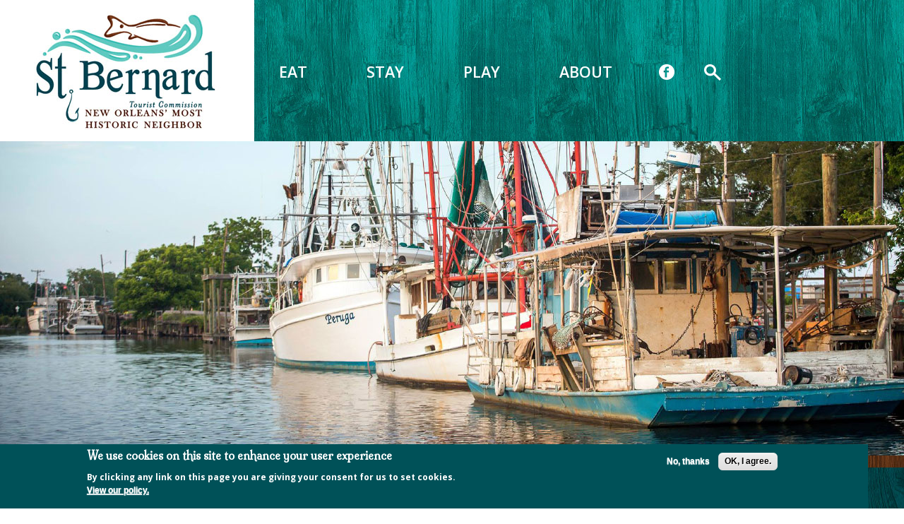

--- FILE ---
content_type: text/html; charset=utf-8
request_url: https://www.visitstbernard.com/film
body_size: 33354
content:
<!DOCTYPE html PUBLIC "-//W3C//DTD XHTML+RDFa 1.0//EN"
  "http://www.w3.org/MarkUp/DTD/xhtml-rdfa-1.dtd">
<html xmlns="http://www.w3.org/1999/xhtml" xml:lang="en" version="XHTML+RDFa 1.0" dir="ltr"
  xmlns:content="http://purl.org/rss/1.0/modules/content/"
  xmlns:dc="http://purl.org/dc/terms/"
  xmlns:foaf="http://xmlns.com/foaf/0.1/"
  xmlns:rdfs="http://www.w3.org/2000/01/rdf-schema#"
  xmlns:sioc="http://rdfs.org/sioc/ns#"
  xmlns:sioct="http://rdfs.org/sioc/types#"
  xmlns:skos="http://www.w3.org/2004/02/skos/core#"
  xmlns:xsd="http://www.w3.org/2001/XMLSchema#">

<head profile="http://www.w3.org/1999/xhtml/vocab">
  <meta charset="utf-8" />
<meta name="viewport" content="width=device-width, initial-scale=1, maximum-scale=1" />
<link rel="shortcut icon" href="https://www.visitstbernard.com/sites/default/files/favicon-hook_1.ico" type="image/vnd.microsoft.icon" />
<meta name="description" content="The St. Bernard Parish Office of Film and Television is a government entity with a mission to cultivate a sustainable environment for the growth of the film and television industries in the St. Bernard region by providing documentation of public events, resources, education, locations, and the creation of local content and programming. In conjunction with the St. Bernard Film" />
<meta name="generator" content="Drupal 7 (https://www.drupal.org)" />
<link rel="canonical" href="https://www.visitstbernard.com/film" />
<link rel="shortlink" href="https://www.visitstbernard.com/node/104" />
<meta property="og:site_name" content="New Orleans&#039; Most Historic Neighbor" />
<meta property="og:type" content="article" />
<meta property="og:url" content="https://www.visitstbernard.com/film" />
<meta property="og:title" content="Film" />
<meta property="og:description" content="The St. Bernard Parish Office of Film and Television is a government entity with a mission to cultivate a sustainable environment for the growth of the film and television industries in the St. Bernard region by providing documentation of public events, resources, education, locations, and the creation of local content and programming. In conjunction with the St. Bernard Film Commission, we assist the film industry in identifying, utilizing, and promoting St. Bernard Parish as a destination for film and television productions. Download the Film St." />
<meta property="og:updated_time" content="2024-05-21T16:11:05-05:00" />
<meta property="article:published_time" content="2012-07-13T15:09:42-05:00" />
<meta property="article:modified_time" content="2024-05-21T16:11:05-05:00" />
  <title>Film | New Orleans' Most Historic Neighbor</title>
  <link type="text/css" rel="stylesheet" href="https://www.visitstbernard.com/sites/default/files/css/css_xE-rWrJf-fncB6ztZfd2huxqgxu4WO-qwma6Xer30m4.css" media="all" />
<link type="text/css" rel="stylesheet" href="https://www.visitstbernard.com/sites/default/files/css/css_JelbaxRAcdf6H0mZirLosFPOcYDbindgffMLKBWrarg.css" media="all" />
<link type="text/css" rel="stylesheet" href="https://www.visitstbernard.com/sites/default/files/css/css_CE-yiID-pxEu6TQtaJPGv2DmoivArrYkFsZasIdxXl8.css" media="all" />
<style type="text/css" media="all">
<!--/*--><![CDATA[/*><!--*/
@media screen and (min-width:1024px){.responsive-menu-block-wrapper.responsive-menu-block{display:block;}#block-responsive-menu-toggle{display:none;}}

/*]]>*/-->
</style>
<link type="text/css" rel="stylesheet" href="https://www.visitstbernard.com/sites/default/files/css/css_9emqOTLLfQ4BURWU_W3UTSwd9mLL6Vd6ihv4r3Z6bq8.css" media="all" />
<link type="text/css" rel="stylesheet" href="https://www.visitstbernard.com/sites/default/files/css/css_CON4EF7dIjlG0ESt91D4KdLYuMtbIux4FH9UppSxPRc.css" media="all" />
  <script type="text/javascript" src="https://www.visitstbernard.com/sites/default/files/js/js_Pt6OpwTd6jcHLRIjrE-eSPLWMxWDkcyYrPTIrXDSON0.js"></script>
<script type="text/javascript" src="https://www.visitstbernard.com/sites/default/files/js/js_H7q2xORKmR9AN8Qx5spKEIBp7R_wG2apAswJoCUZY7I.js"></script>
<script type="text/javascript" src="https://www.visitstbernard.com/sites/default/files/js/js_gHk2gWJ_Qw_jU2qRiUmSl7d8oly1Cx7lQFrqcp3RXcI.js"></script>
<script type="text/javascript">
<!--//--><![CDATA[//><!--
jQuery(document).ready(function($) { 

    $("#mobile-menu-toggle").click(function(){
      $(".nav-container").toggle();
    });


});
//--><!]]>
</script>
<script type="text/javascript" src="https://www.visitstbernard.com/sites/default/files/js/js_8XFT9ynu30P2uEMVozymIalJkjo0Wya46EcKGVAj1vM.js"></script>
<script type="text/javascript" src="https://www.googletagmanager.com/gtag/js?id=UA-33471008-1"></script>
<script type="text/javascript">
<!--//--><![CDATA[//><!--
window.dataLayer = window.dataLayer || [];function gtag(){dataLayer.push(arguments)};gtag("js", new Date());gtag("set", "developer_id.dMDhkMT", true);gtag("config", "UA-33471008-1", {"groups":"default"});gtag("config", "G-329820767", {"groups":"default"});
//--><!]]>
</script>
<script type="text/javascript" src="https://www.visitstbernard.com/sites/default/files/js/js_8vlxLbFPPH0tJQhvIKLiAt4P5yQOcZhOyLN3ClU1XyM.js"></script>
<script type="text/javascript">
<!--//--><![CDATA[//><!--
jQuery.extend(Drupal.settings, {"basePath":"\/","pathPrefix":"","setHasJsCookie":0,"ajaxPageState":{"theme":"boilerplate","theme_token":"5GZXGQiGAD01ewf9sxEsuC_cOg2UnAVq7ErOe36BWhY","js":{"0":1,"sites\/all\/modules\/eu_cookie_compliance\/js\/eu_cookie_compliance.min.js":1,"sites\/all\/modules\/responsive_menu\/js\/responsive_menu.config.js":1,"sites\/all\/modules\/jquery_update\/replace\/jquery\/1.12\/jquery.min.js":1,"misc\/jquery-extend-3.4.0.js":1,"misc\/jquery-html-prefilter-3.5.0-backport.js":1,"misc\/jquery.once.js":1,"misc\/drupal.js":1,"sites\/all\/modules\/jquery_update\/js\/jquery_browser.js":1,"sites\/all\/modules\/jquery_update\/replace\/ui\/external\/jquery.cookie.js":1,"sites\/all\/modules\/entityreference\/js\/entityreference.js":1,"1":1,"sites\/all\/libraries\/colorbox\/jquery.colorbox-min.js":1,"sites\/all\/modules\/colorbox\/js\/colorbox.js":1,"sites\/all\/modules\/colorbox\/styles\/default\/colorbox_style.js":1,"sites\/all\/libraries\/mmenu\/dist\/mmenu.js":1,"sites\/all\/modules\/google_analytics\/googleanalytics.js":1,"https:\/\/www.googletagmanager.com\/gtag\/js?id=UA-33471008-1":1,"2":1,"sites\/all\/themes\/boilerplate\/js\/vendor\/jquery.formalize.min.js":1,"sites\/all\/themes\/boilerplate\/js\/main.js":1,"sites\/all\/themes\/boilerplate\/js\/search.js":1},"css":{"modules\/system\/system.base.css":1,"modules\/system\/system.menus.css":1,"modules\/system\/system.messages.css":1,"modules\/system\/system.theme.css":1,"sites\/all\/modules\/calendar\/css\/calendar_multiday.css":1,"sites\/all\/modules\/date\/date_repeat_field\/date_repeat_field.css":1,"modules\/field\/theme\/field.css":1,"modules\/node\/node.css":1,"modules\/search\/search.css":1,"modules\/user\/user.css":1,"sites\/all\/modules\/youtube\/css\/youtube.css":1,"sites\/all\/modules\/views\/css\/views.css":1,"sites\/all\/modules\/colorbox\/styles\/default\/colorbox_style.css":1,"sites\/all\/modules\/ctools\/css\/ctools.css":1,"sites\/all\/modules\/eu_cookie_compliance\/css\/eu_cookie_compliance.css":1,"sites\/all\/libraries\/mmenu\/dist\/mmenu.css":1,"0":1,"sites\/all\/modules\/responsive_menu\/css\/responsive_menu.css":1,"public:\/\/ctools\/css\/b21d65680eb8a46b9b82a0cd9d3d45d0.css":1,"sites\/all\/themes\/boilerplate\/css\/normalize.min.css":1,"sites\/all\/themes\/boilerplate\/css\/formalize.css":1,"sites\/all\/themes\/boilerplate\/css\/main.css":1}},"colorbox":{"opacity":"0.85","current":"{current} of {total}","previous":"\u00ab Prev","next":"Next \u00bb","close":"Close","maxWidth":"98%","maxHeight":"98%","fixed":true,"mobiledetect":true,"mobiledevicewidth":"480px","file_public_path":"\/sites\/default\/files","specificPagesDefaultValue":"admin*\nimagebrowser*\nimg_assist*\nimce*\nnode\/add\/*\nnode\/*\/edit\nprint\/*\nprintpdf\/*\nsystem\/ajax\nsystem\/ajax\/*"},"jcarousel":{"ajaxPath":"\/jcarousel\/ajax\/views"},"better_exposed_filters":{"views":{"page_header":{"displays":{"block":{"filters":[]}}},"intro":{"displays":{"block":{"filters":[]}}}}},"eu_cookie_compliance":{"cookie_policy_version":"1.0.0","popup_enabled":1,"popup_agreed_enabled":0,"popup_hide_agreed":0,"popup_clicking_confirmation":false,"popup_scrolling_confirmation":false,"popup_html_info":"\u003Cdiv class=\u0022eu-cookie-compliance-banner eu-cookie-compliance-banner-info eu-cookie-compliance-banner--opt-out\u0022\u003E\n  \u003Cdiv class=\u0022popup-content info\u0022\u003E\n        \u003Cdiv id=\u0022popup-text\u0022\u003E\n      \u003Ch2\u003EWe use cookies on this site to enhance your user experience\u003C\/h2\u003E\n\u003Cp\u003EBy clicking any link on this page you are giving your consent for us to set cookies.\u003C\/p\u003E\n              \u003Cbutton type=\u0022button\u0022 class=\u0022find-more-button eu-cookie-compliance-more-button\u0022\u003EView our policy.\u003C\/button\u003E\n          \u003C\/div\u003E\n    \n    \u003Cdiv id=\u0022popup-buttons\u0022 class=\u0022\u0022\u003E\n            \u003Cbutton type=\u0022button\u0022 class=\u0022decline-button eu-cookie-compliance-secondary-button\u0022\u003ENo, thanks\u003C\/button\u003E\n              \u003Cbutton type=\u0022button\u0022 class=\u0022agree-button eu-cookie-compliance-default-button\u0022 \u003EOK, I agree.\u003C\/button\u003E\n          \u003C\/div\u003E\n  \u003C\/div\u003E\n\u003C\/div\u003E","use_mobile_message":false,"mobile_popup_html_info":"\u003Cdiv class=\u0022eu-cookie-compliance-banner eu-cookie-compliance-banner-info eu-cookie-compliance-banner--opt-out\u0022\u003E\n  \u003Cdiv class=\u0022popup-content info\u0022\u003E\n        \u003Cdiv id=\u0022popup-text\u0022\u003E\n                    \u003Cbutton type=\u0022button\u0022 class=\u0022find-more-button eu-cookie-compliance-more-button\u0022\u003EView our policy.\u003C\/button\u003E\n          \u003C\/div\u003E\n    \n    \u003Cdiv id=\u0022popup-buttons\u0022 class=\u0022\u0022\u003E\n            \u003Cbutton type=\u0022button\u0022 class=\u0022decline-button eu-cookie-compliance-secondary-button\u0022\u003ENo, thanks\u003C\/button\u003E\n              \u003Cbutton type=\u0022button\u0022 class=\u0022agree-button eu-cookie-compliance-default-button\u0022 \u003EOK, I agree.\u003C\/button\u003E\n          \u003C\/div\u003E\n  \u003C\/div\u003E\n\u003C\/div\u003E\n","mobile_breakpoint":"768","popup_html_agreed":"\u003Cdiv\u003E\n  \u003Cdiv class=\u0022popup-content agreed\u0022\u003E\n    \u003Cdiv id=\u0022popup-text\u0022\u003E\n      \u003Ch2\u003EThank you for accepting cookies\u003C\/h2\u003E\n\u003Cp\u003EYou can now hide this message or find out more about cookies.\u003C\/p\u003E\n    \u003C\/div\u003E\n    \u003Cdiv id=\u0022popup-buttons\u0022\u003E\n      \u003Cbutton type=\u0022button\u0022 class=\u0022hide-popup-button eu-cookie-compliance-hide-button\u0022\u003EHide\u003C\/button\u003E\n              \u003Cbutton type=\u0022button\u0022 class=\u0022find-more-button eu-cookie-compliance-more-button-thank-you\u0022 \u003EMore info\u003C\/button\u003E\n          \u003C\/div\u003E\n  \u003C\/div\u003E\n\u003C\/div\u003E","popup_use_bare_css":false,"popup_height":"auto","popup_width":"96%","popup_delay":1000,"popup_link":"\/privacy-policy","popup_link_new_window":0,"popup_position":null,"fixed_top_position":1,"popup_language":"en","store_consent":false,"better_support_for_screen_readers":0,"reload_page":0,"domain":"","domain_all_sites":null,"popup_eu_only_js":0,"cookie_lifetime":"100","cookie_session":false,"disagree_do_not_show_popup":0,"method":"opt_out","allowed_cookies":"","withdraw_markup":"\u003Cbutton type=\u0022button\u0022 class=\u0022eu-cookie-withdraw-tab\u0022\u003EPrivacy settings\u003C\/button\u003E\n\u003Cdiv class=\u0022eu-cookie-withdraw-banner\u0022\u003E\n  \u003Cdiv class=\u0022popup-content info\u0022\u003E\n    \u003Cdiv id=\u0022popup-text\u0022\u003E\n      \u003Ch2\u003EWe use cookies on this site to enhance your user experience\u003C\/h2\u003E\n\u003Cp\u003EYou have given your consent for us to set cookies.\u003C\/p\u003E\n    \u003C\/div\u003E\n    \u003Cdiv id=\u0022popup-buttons\u0022\u003E\n      \u003Cbutton type=\u0022button\u0022 class=\u0022eu-cookie-withdraw-button\u0022\u003EWithdraw consent\u003C\/button\u003E\n    \u003C\/div\u003E\n  \u003C\/div\u003E\n\u003C\/div\u003E\n","withdraw_enabled":false,"withdraw_button_on_info_popup":false,"cookie_categories":[],"cookie_categories_details":[],"enable_save_preferences_button":true,"cookie_name":"","cookie_value_disagreed":"0","cookie_value_agreed_show_thank_you":"1","cookie_value_agreed":"2","containing_element":"body","automatic_cookies_removal":true,"close_button_action":"close_banner"},"googleanalytics":{"account":["UA-33471008-1","G-329820767"],"trackOutbound":1,"trackMailto":1,"trackDownload":1,"trackDownloadExtensions":"7z|aac|arc|arj|asf|asx|avi|bin|csv|doc(x|m)?|dot(x|m)?|exe|flv|gif|gz|gzip|hqx|jar|jpe?g|js|mp(2|3|4|e?g)|mov(ie)?|msi|msp|pdf|phps|png|ppt(x|m)?|pot(x|m)?|pps(x|m)?|ppam|sld(x|m)?|thmx|qtm?|ra(m|r)?|sea|sit|tar|tgz|torrent|txt|wav|wma|wmv|wpd|xls(x|m|b)?|xlt(x|m)|xlam|xml|z|zip","trackColorbox":1},"urlIsAjaxTrusted":{"\/film":true},"responsive_menu":{"position":"left","theme":"theme-white","breakpoint":false,"superfish":{"delay":"300","speed":"100","speedOut":"100"}}});
//--><!]]>
</script>
</head>
<body class="html not-front not-logged-in no-sidebars page-node page-node- page-node-104 node-type-page" >
  <div id="skip-link">
    <a href="#main-content" class="element-invisible element-focusable">Skip to main content</a>
  </div>
             <div class="header-container clearfix">
            <header class="wrapper clearfix">
                                     <div class="logo-container">
                    <a href="/" title="Home" rel="home" id="logo">
                    <img src="https://www.visitstbernard.com/sites/default/files/stbernard-logo3.jpg" alt="Home" />
                    </a>
                    </div>
                				                               
                                      <div class="region region-header">
    <div id="block-block-63" class="block block-block">

    
  <div class="content">
    <!-- Google tag (gtag.js) -->
<script async src="https://www.googletagmanager.com/gtag/js?id=G-3C1DS8NDBK"></script>
<script>
  window.dataLayer = window.dataLayer || [];
  function gtag(){dataLayer.push(arguments);}
  gtag('js', new Date());

  gtag('config', 'G-3C1DS8NDBK');
</script>  </div>
</div>
<div id="block-responsive-menu-horizontal-menu" class="block block-responsive-menu">

    
  <div class="content">
    <nav class="responsive-menu-block-wrapper responsive-menu-block menu-name-main-menu">
  <ul id="horizontal-menu" class="horizontal-menu"><li class="first expanded menu-mlid-390"><a href="/eat">Eat</a><ul class="sub-nav menu-tree-mlid-390"><li class="first leaf menu-mlid-562"><a href="/eat/local-favorites">Local Favorites</a></li>
<li class="leaf menu-mlid-693"><a href="/eat/american-burgers-poboys">American, Burgers &amp; Po&#039;Boys</a></li>
<li class="leaf menu-mlid-691"><a href="/eat/asian">Asian</a></li>
<li class="leaf menu-mlid-504"><a href="/eat/cool-treats">Cool Treats</a></li>
<li class="leaf menu-mlid-692"><a href="/eat/coffee-diners-donuts">Coffee, Diners, and Donuts</a></li>
<li class="leaf menu-mlid-435"><a href="/eat/italian-pizza">Italian &amp; Pizza</a></li>
<li class="leaf menu-mlid-433"><a href="/eat/mexican">Mexican</a></li>
<li class="last leaf menu-mlid-437"><a href="/eat/new-orleans-style-seafood">New Orleans Style &amp; Seafood</a></li>
</ul></li>
<li class="expanded menu-mlid-391"><a href="/stay">Stay</a><ul class="sub-nav menu-tree-mlid-391"><li class="first leaf menu-mlid-440"><a href="/stay/campground-rv-park">Campground/RV Park</a></li>
<li class="leaf menu-mlid-441"><a href="/stay/fishing-lodge">Fishing Lodge</a></li>
<li class="last leaf menu-mlid-438"><a href="/stay/hotel">Hotel/Motel</a></li>
</ul></li>
<li class="expanded menu-mlid-392"><a href="/discover-st-bernard">Play</a><ul class="sub-nav menu-tree-mlid-392"><li class="first leaf menu-mlid-446"><a href="/play/annual-events">Annual Events</a></li>
<li class="leaf menu-mlid-445"><a href="/play/attractions">Attractions</a></li>
<li class="leaf has-children menu-mlid-6038"><a href="/play/chalmette-battlefield">Chalmette  Battlefield</a></li>
<li class="leaf menu-mlid-688"><a href="/play/events-calendar">Events Calendar</a></li>
<li class="leaf has-children menu-mlid-442"><a href="/play/fishing">Fishing</a></li>
<li class="leaf has-children menu-mlid-6024"><a href="/play/los-islenos">Los Islenos</a></li>
<li class="leaf menu-mlid-6101"><a href="/play/music-entertainment">Music &amp; Entertainment</a></li>
<li class="leaf menu-mlid-443"><a href="/play/nature-watching-birding">Nature Watching &amp; Birding</a></li>
<li class="leaf menu-mlid-4158"><a href="/play/old-arabi-certified-cultural-district">Old Arabi State</a></li>
<li class="last leaf menu-mlid-444"><a href="/play/shopping">Shopping</a></li>
</ul></li>
<li class="last expanded menu-mlid-393"><a href="/about">About</a><ul class="sub-nav menu-tree-mlid-393"><li class="first leaf menu-mlid-4159"><a href="/about/about-us">About Us</a></li>
<li class="leaf menu-mlid-420"><a href="/about/request-visitors-guide">Order Your Guide</a></li>
<li class="leaf menu-mlid-426"><a href="/about/history-culture">History &amp; Culture</a></li>
<li class="leaf menu-mlid-427"><a href="/about/videos">Videos</a></li>
<li class="leaf menu-mlid-451"><a href="/voluntourism">Voluntourism</a></li>
<li class="leaf menu-mlid-5299"><a href="/about/board-directors">Board of Directors</a></li>
<li class="leaf menu-mlid-5300"><a href="/about/agendas-minutes">Agendas and Minutes</a></li>
<li class="last leaf menu-mlid-6029"><a href="/about/photo-gallery">Photo Gallery</a></li>
</ul></li>
</ul></nav>
  </div>
</div>
<div id="block-responsive-menu-toggle" class="block block-responsive-menu">

    
  <div class="content">
    <a id="toggle-icon" class="toggle responsive-menu-toggle-icon" title="Menu" href="#off-canvas">
  <span class="icon"></span><span class="label">Menu</span>
</a>  </div>
</div>
<div id="block-block-7" class="block block-block">

    
  <div class="content">
    <div><a href="https://www.facebook.com/visitstbernard" target="_blank"><img alt="" src="/sites/default/files/Facebook_White.png" style="width: 24px; height: 24px;" /></a></div>
  </div>
</div>
<div id="block-block-62" class="block block-block">

    
  <div class="content">
    <div><img alt="" src="/sites/default/files/search.png" style="width: 24px; height: 23px;" /></div>
  </div>
</div>
<div id="block-search-form" class="block block-search">

    
  <div class="content">
    <form action="/film" method="post" id="search-block-form" accept-charset="UTF-8"><div><div class="container-inline">
      <h2 class="element-invisible">Search form</h2>
    <div class="form-item form-type-textfield form-item-search-block-form">
  <label class="element-invisible" for="edit-search-block-form--2">Search </label>
 <input title="Enter the terms you wish to search for." type="text" id="edit-search-block-form--2" name="search_block_form" value="" size="15" maxlength="128" class="form-text" />
</div>
<div class="form-actions form-wrapper" id="edit-actions"><input type="submit" id="edit-submit" name="op" value="Search" class="form-submit" /></div><input type="hidden" name="form_build_id" value="form-ODPMun-Upc4hlnVUyF96Lu1pWv5to0A4hzMjL3q5YKo" />
<input type="hidden" name="form_id" value="search_block_form" />
</div>
</div></form>  </div>
</div>
  </div>
                                
            </header>
        </div>
			                    <div id="pgheader">
                          <div class="region region-page-image">
    <div id="block-views-page-header-block" class="block block-views">

    
  <div class="content">
    <div class="view view-page-header view-id-page_header view-display-id-block view-dom-id-1ee5f744931adfc63af05020386a9213">
        
  
  
      <div class="view-content">
        <div class="views-row views-row-1 views-row-odd views-row-first views-row-last">
      
  <div class="views-field views-field-field-head-img">        <div class="field-content"><img typeof="foaf:Image" src="https://www.visitstbernard.com/sites/default/files/stp_film_header.jpg" width="1280" height="445" alt="Film in St. Bernard" /></div>  </div>  </div>
    </div>
  
  
  
  
  
  
</div>  </div>
</div>
  </div>
                    
                    </div>
                			<div class="border"></div>
						
            <div class="above-content-container">
                <div class="wrapper clearfix">
					      <h1 class="title" id="page-title">
                          Film                        </h1>
                         <div class="region region-above-content">
    <div id="block-views-intro-block" class="block block-views">

    
  <div class="content">
    <div class="view view-intro view-id-intro view-display-id-block view-dom-id-b786486e2822cad38c9a8e84678e415c">
        
  
  
      <div class="view-content">
        <div class="views-row views-row-1 views-row-odd views-row-first views-row-last">
      
  <div class="views-field views-field-field-pg-intro">        <div class="field-content"><p>With so much diverse landscape, St. Bernard Parish is a popular destination for film and television productions.</p>
</div>  </div>  </div>
    </div>
  
  
  
  
  
  
</div>  </div>
</div>
  </div>
   
                </div>
            </div>
        		

        <div class="main-container">
            <div class="main wrapper clearfix">
                   
                <article>
                    <section>                                              
                    
                                                <div class="tabs">
                                                  </div>
                                                
                                                
                                                
                          <div class="region region-content">
    <div id="block-system-main" class="block block-system">

    
  <div class="content">
    <div id="node-104" class="node node-page clearfix" about="/film" typeof="foaf:Document">

  
      <span property="dc:title" content="Film" class="rdf-meta element-hidden"></span>
  
  <div class="content">
    <div class="field field-name-body field-type-text-with-summary field-label-hidden"><div class="field-items"><div class="field-item even" property="content:encoded"><div style="margin: 5px 15px; float: left;"><a href="/sites/default/files/FilmSt.Bernard-Brochure-DIGITAL.pdf" target="_blank"><img alt="Film St. Bernard" src="/sites/default/files/FilmSt.Bernard-Brochureweb.jpg" style="margin: 10px; width: 150px; height: 338px;" /></a></div>
<p><img alt="Film St. Bernard" src="/sites/default/files/stbpfilmlogo200x150.jpg" style="margin: 5px; width: 200px; height: 150px; float: right;" /></p>
<p>The St. Bernard Parish Office of Film and Television is a government entity with a mission to cultivate a sustainable environment for the growth of the film and television industries in the St. Bernard region by providing documentation of public events, resources, education, locations, and the creation of local content and programming.  In conjunction with the <a href="http://www.stbernardforward.org/incentives/film-st-bernard" target="_blank">St. Bernard Film Commission</a>, we assist the film industry in identifying, utilizing, and promoting St. Bernard Parish as a destination for film and television productions.  </p>
<p><a href="/sites/default/files/FilmSt.Bernard-Brochure-DIGITAL.pdf" target="_blank">Download the Film St. Bernard Brochure</a> for more information.</p>
<p><strong>Review the Film St. Bernard documents</strong></p>
<ul>
<li><a href="/sites/default/files/stb_incentivechecklist.pdf" target="_blank">Checklist for St. Bernard Parish Film Incentive</a></li>
<li><a href="/sites/default/files/preliminary_questionaire.pdf" target="_blank">Preliminary Questionnaire</a></li>
<li><a href="/sites/default/files/incentive_application.pdf" target="_blank">Incentive Application</a></li>
<li><a href="/sites/default/files/declaration_of_residency.pdf" target="_blank">Declaration of Residency</a></li>
</ul>
<p>Please contact Katie Tommaseo, at <a href="mailto:ktommaseo@sbpg.net">ktommaseo@sbpg.net</a>, 504-278-4242 or 504-583-0096, regarding locations, tax credits or other assistance in bringing your film project to our area.</p>
</div></div></div>  </div>

  
  
</div>
  </div>
</div>
  </div>
                                                    
                    </section>
                </article>
            </div> <!-- #main -->
        </div> <!-- #main-container -->
		
		 		
		 	
		
		             <div class="above-ft-container">
                <div class="wrapper clearfix">
                      <div class="region region-above-footer">
    <div id="block-imageblock-1" class="block block-imageblock">

    
  <div class="content">
      <div class="block-image">
    <a href="/about/request-visitors-guide" class="imageblock-link" target="_self"><img class="imageblock-image" typeof="foaf:Image" src="https://www.visitstbernard.com/sites/default/files/imageblock/guide-2022.png" alt="St. Bernard Visitors Guide" /></a>  </div>

  <div class="block-body">
    <h1 style="text-align: center;">Plan Your Trip</h1>
<p style="text-align: center;">Request a guide for more information on restaurants, shops, venues, historic sites, festivals, fishing and accommodations.</p>
<p style="text-align: center;"><a href="/about/request-visitors-guide">Get Guide</a></p>
  </div>
  </div>
</div>
  </div>
   
                </div>
            </div>
        	
        
                    <div class="footer-container">
                <footer class="wrapper clearfix">
                      <div class="region region-footer">
    <div id="block-block-4" class="block block-block">

    
  <div class="content">
    <p>St. Bernard Parish Office of Tourism | 409 Aycock Street | Arabi, LA 70032 | 504.278.4242<br />Copyright © 2024 All Rights Reserved</p>
  </div>
</div>
<div id="block-block-60" class="block block-block">

    
  <div class="content">
    <p><a href="https://www.louisianatravel.com" target="_blank"><img alt="Louisiana Travel" src="/sites/default/files/explorelouisiana2023_logo-01-148x119.png" style="width: 148px; height: 119px; margin: 10px 15px;" /></a>   <img alt="St. Bernard Parish Commission Office of Tourism" src="/sites/default/files/STB_Gov_Logo.png" style="width: 96px; height: 98px; margin: 5px 15px;" />   <a href="https://www.losislenos.org/index" target="_blank"><img alt="" src="/sites/default/files/LosIslenos_Logo.png" style="width: 156px; height: 78px; margin: 5px 15px;" /></a><a href="https://www.filmstbernard.com/" target="_blank"><img alt="" src="/sites/default/files/film-stbernard.jpg" style="width: 168px; height: 100px;" /></a></p>
<p><a href="https://www.lla.la.gov/hotline/" target="_blank"><img alt="fight fraud" src="/sites/default/files/fight-fraud.jpg" style="width: 121px; height: 28px; margin: 9px; float: right;" /></a></p>
<p> </p>
  </div>
</div>
<div id="block-menu-menu-footer-menu" class="block block-menu">

    
  <div class="content">
    <ul class="menu"><li class="first leaf"><a href="/contact-us">Contact Us</a></li>
<li class="leaf active-trail"><a href="/film" class="active-trail active">Film</a></li>
<li class="leaf"><a href="/media">Media</a></li>
<li class="leaf"><a href="/partners">Partners</a></li>
<li class="leaf"><a href="/privacy-policy">Privacy Policy</a></li>
<li class="last leaf"><a href="/teams-groups">Teams &amp; Groups</a></li>
</ul>  </div>
</div>
  </div>
   
                </footer>
            </div>
                
  <div class="off-canvas-wrapper"><div id="off-canvas"><ul id="off-canvas-menu"><li class="first expanded menu-mlid-390"><a href="/eat">Eat</a><ul class="sub-nav menu-tree-mlid-390"><li class="first leaf menu-mlid-562"><a href="/eat/local-favorites">Local Favorites</a></li>
<li class="leaf menu-mlid-693"><a href="/eat/american-burgers-poboys">American, Burgers &amp; Po&#039;Boys</a></li>
<li class="leaf menu-mlid-691"><a href="/eat/asian">Asian</a></li>
<li class="leaf menu-mlid-504"><a href="/eat/cool-treats">Cool Treats</a></li>
<li class="leaf menu-mlid-692"><a href="/eat/coffee-diners-donuts">Coffee, Diners, and Donuts</a></li>
<li class="leaf menu-mlid-435"><a href="/eat/italian-pizza">Italian &amp; Pizza</a></li>
<li class="leaf menu-mlid-433"><a href="/eat/mexican">Mexican</a></li>
<li class="last leaf menu-mlid-437"><a href="/eat/new-orleans-style-seafood">New Orleans Style &amp; Seafood</a></li>
</ul></li>
<li class="expanded menu-mlid-391"><a href="/stay">Stay</a><ul class="sub-nav menu-tree-mlid-391"><li class="first leaf menu-mlid-440"><a href="/stay/campground-rv-park">Campground/RV Park</a></li>
<li class="leaf menu-mlid-441"><a href="/stay/fishing-lodge">Fishing Lodge</a></li>
<li class="last leaf menu-mlid-438"><a href="/stay/hotel">Hotel/Motel</a></li>
</ul></li>
<li class="expanded menu-mlid-392"><a href="/discover-st-bernard">Play</a><ul class="sub-nav menu-tree-mlid-392"><li class="first leaf menu-mlid-446"><a href="/play/annual-events">Annual Events</a></li>
<li class="leaf menu-mlid-445"><a href="/play/attractions">Attractions</a></li>
<li class="expanded menu-mlid-6038"><a href="/play/chalmette-battlefield">Chalmette  Battlefield</a><ul class="sub-nav menu-tree-mlid-6038"><li class="first leaf menu-mlid-4156"><a href="/chalmette-battlefield/battle-new-orleans">Battle of New Orleans</a></li>
<li class="leaf menu-mlid-6040"><a href="/chalmette-battlefield/birding-battlefield">Birding at the Battlefield</a></li>
<li class="leaf menu-mlid-6039"><a href="/chalmette-battlefield/battle-new-orleans-history">History</a></li>
<li class="last leaf menu-mlid-6041"><a href="/chalmette-battlefield/jean-lafitte-national-historic-park-preserve">Jean Lafitte National Historic Park</a></li>
</ul></li>
<li class="leaf menu-mlid-688"><a href="/play/events-calendar">Events Calendar</a></li>
<li class="expanded menu-mlid-442"><a href="/play/fishing">Fishing</a><ul class="sub-nav menu-tree-mlid-442"><li class="first leaf menu-mlid-6100"><a href="/fishing/fishing-outdoor-events">Fishing Events</a></li>
<li class="last leaf menu-mlid-6023"><a href="/fishing/hire-guide">Hire a Guide</a></li>
</ul></li>
<li class="expanded menu-mlid-6024"><a href="/play/los-islenos">Los Islenos</a><ul class="sub-nav menu-tree-mlid-6024"><li class="first leaf menu-mlid-6026"><a href="/los-islenos/los-islenos-heritage-cultural-society">Heritage and Cultural Society</a></li>
<li class="leaf menu-mlid-6025"><a href="/los-islenos/los-islenos-history">History</a></li>
<li class="leaf menu-mlid-6028"><a href="/los-islenos/los-islenos-fiesta">Los Islenos Fiesta</a></li>
<li class="last leaf menu-mlid-6027"><a href="/los-islenos/los-islenos-museum-cultural-center">Museum and Cultural Center</a></li>
</ul></li>
<li class="leaf menu-mlid-6101"><a href="/play/music-entertainment">Music &amp; Entertainment</a></li>
<li class="leaf menu-mlid-443"><a href="/play/nature-watching-birding">Nature Watching &amp; Birding</a></li>
<li class="leaf menu-mlid-4158"><a href="/play/old-arabi-certified-cultural-district">Old Arabi State</a></li>
<li class="last leaf menu-mlid-444"><a href="/play/shopping">Shopping</a></li>
</ul></li>
<li class="expanded menu-mlid-393"><a href="/about">About</a><ul class="sub-nav menu-tree-mlid-393"><li class="first leaf menu-mlid-4159"><a href="/about/about-us">About Us</a></li>
<li class="leaf menu-mlid-420"><a href="/about/request-visitors-guide">Order Your Guide</a></li>
<li class="leaf menu-mlid-426"><a href="/about/history-culture">History &amp; Culture</a></li>
<li class="leaf menu-mlid-427"><a href="/about/videos">Videos</a></li>
<li class="leaf menu-mlid-451"><a href="/voluntourism">Voluntourism</a></li>
<li class="leaf menu-mlid-5299"><a href="/about/board-directors">Board of Directors</a></li>
<li class="leaf menu-mlid-5300"><a href="/about/agendas-minutes">Agendas and Minutes</a></li>
<li class="last leaf menu-mlid-6029"><a href="/about/photo-gallery">Photo Gallery</a></li>
</ul></li>
<li class="leaf menu-mlid-6019"><a href="/contact-us">Contact Us</a></li>
<li class="leaf active-trail active menu-mlid-5774"><a href="/film" class="active-trail active">Film</a></li>
<li class="leaf menu-mlid-5775"><a href="/media">Media</a></li>
<li class="leaf menu-mlid-6021"><a href="/partners">Partners</a></li>
<li class="leaf menu-mlid-6022"><a href="/privacy-policy">Privacy Policy</a></li>
<li class="leaf menu-mlid-6147"><a href="/teams-groups">Teams &amp; Groups</a></li>
<li class="last leaf menu-mlid-6196"><a href="/search/node">Search</a></li>
</ul></div></div><script type="text/javascript">
<!--//--><![CDATA[//><!--
window.eu_cookie_compliance_cookie_name = "";
//--><!]]>
</script>
<script type="text/javascript" src="https://www.visitstbernard.com/sites/default/files/js/js_b5uBqrfPrs_UEmgBeVFSOcXgjdijNE3mS-ZnwQ0jdnU.js"></script>
<script type="text/javascript" src="https://www.visitstbernard.com/sites/default/files/js/js_jiE0RsAOiJH5b3_OKldm9Z0PI_V_PxzbFvw3DuH_kaU.js"></script>
</body>
</html>


--- FILE ---
content_type: text/css
request_url: https://www.visitstbernard.com/sites/default/files/css/css_CON4EF7dIjlG0ESt91D4KdLYuMtbIux4FH9UppSxPRc.css
body_size: 5282
content:
@import url('https://fonts.googleapis.com/css?family=Milonga|Open+Sans:400,400i,600,700');article,aside,details,figcaption,figure,footer,header,hgroup,main,nav,section,summary{display:block}audio,canvas,video{display:inline-block;*display:inline;*zoom:1}audio:not([controls]){display:none;height:0}[hidden]{display:none}html{font-size:100%;-webkit-text-size-adjust:100%;-ms-text-size-adjust:100%}html,button,input,select,textarea{font-family:sans-serif}body{margin:0}a:focus{outline:0}a:active,a:hover{outline:0}h1{font-size:2.3em;margin:.67em 0}h2{font-size:1.5em;margin:.83em 0}h3{font-size:1.17em;margin:1em 0}h4{font-size:1em;margin:1.33em 0}h5{font-size:.83em;margin:1.67em 0}h6{font-size:.67em;margin:2.33em 0}abbr[title]{border-bottom:1px dotted}b,strong{font-weight:bold}blockquote{margin:1em 40px}dfn{font-style:italic}hr{-moz-box-sizing:content-box;box-sizing:content-box;height:0}mark{background:#ff0;color:#000}p,pre{margin:1em 0}code,kbd,pre,samp{font-family:monospace,serif;_font-family:'courier new',monospace;font-size:1em}pre{white-space:pre;white-space:pre-wrap;word-wrap:break-word}q{quotes:none}q:before,q:after{content:'';content:none}small{font-size:80%}sub,sup{font-size:75%;line-height:0;position:relative;vertical-align:baseline}sup{top:-0.5em}sub{bottom:-0.25em}dl,menu,ol,ul{margin:1em 0}dd{margin:0 0 0 40px}menu,ol,ul{padding:0 0 0 40px}nav ul,nav ol{list-style:none;list-style-image:none}img{border:0;-ms-interpolation-mode:bicubic}svg:not(:root){overflow:hidden}figure{margin:0}form{margin:0}fieldset{border:1px solid #c0c0c0;margin:0 2px;padding:.35em .625em .75em}legend{border:0;padding:0;white-space:normal;*margin-left:-7px}button,input,select,textarea{font-size:100%;margin:0;vertical-align:baseline;*vertical-align:middle}button,input{line-height:normal}button,select{text-transform:none}button,html input[type="button"],input[type="reset"],input[type="submit"]{-webkit-appearance:button;cursor:pointer;*overflow:visible}button[disabled],html input[disabled]{cursor:default}input[type="checkbox"],input[type="radio"]{box-sizing:border-box;padding:0;*height:13px;*width:13px}input[type="search"]{-webkit-appearance:textfield;-moz-box-sizing:content-box;-webkit-box-sizing:content-box;box-sizing:content-box}input[type="search"]::-webkit-search-cancel-button,input[type="search"]::-webkit-search-decoration{-webkit-appearance:none}button::-moz-focus-inner,input::-moz-focus-inner{border:0;padding:0}textarea{overflow:auto;vertical-align:top}table{border-collapse:collapse;border-spacing:0}
.input_tiny{width:50px;}.input_small{width:100px;}.input_medium{width:150px;}.input_large{width:200px;}.input_xlarge{width:250px;}.input_xxlarge{width:300px;}.input_full{width:100%;}.input_full_wrap{display:block;padding-right:8px;}input[type="search"]::-webkit-search-decoration{display:none;}input:invalid,button:invalid,a.button:invalid,select:invalid,textarea:invalid{-webkit-box-shadow:none;-moz-box-shadow:none;box-shadow:none;}input:focus,button:focus,a.button:focus,select:focus,textarea:focus{-webkit-box-shadow:#0066ff 0 0 5px 0;-moz-box-shadow:#0066ff 0 0 5px 0;box-shadow:#0066ff 0 0 5px 0;z-index:1;}input[type="file"]:focus,input[type="file"]:active,input[type="radio"]:focus,input[type="radio"]:active,input[type="checkbox"]:focus,input[type="checkbox"]:active{-webkit-box-shadow:none;-moz-box-shadow:none;box-shadow:none;}button,a.button,input[type="reset"],input[type="submit"],input[type="button"]{-webkit-appearance:none;-webkit-border-radius:4px;-moz-border-radius:4px;-ms-border-radius:4px;-o-border-radius:4px;border-radius:4px;-webkit-background-clip:padding;-moz-background-clip:padding;background-clip:padding-box;background:#dddddd url(/sites/all/themes/boilerplate/images/button.png?1298351022) repeat-x;background-image:-webkit-gradient(linear,50% 0%,50% 100%,color-stop(0%,#ffffff),color-stop(100%,#dddddd));background-image:-webkit-linear-gradient(#ffffff,#dddddd);background-image:-moz-linear-gradient(#ffffff,#dddddd);background-image:-o-linear-gradient(#ffffff,#dddddd);background-image:linear-gradient(#ffffff,#dddddd);border:1px solid;border-color:#dddddd #bbbbbb #999999;cursor:pointer;color:#333333;display:inline-block;font:bold 12px/1.3 "Helvetica Neue",Arial,"Liberation Sans",FreeSans,sans-serif;outline:0;overflow:visible;margin:0;padding:3px 10px;text-shadow:white 0 1px 1px;text-decoration:none;vertical-align:top;width:auto;*padding-top:2px;*padding-bottom:0;}button:hover,a.button:hover,input[type="reset"]:hover,input[type="submit"]:hover,input[type="button"]:hover{background-image:-webkit-gradient(linear,50% 0%,50% 100%,color-stop(0%,#ffffff),color-stop(1px,#eeeeee),color-stop(100%,#cccccc));background-image:-webkit-linear-gradient(#ffffff,#eeeeee 1px,#cccccc);background-image:-moz-linear-gradient(#ffffff,#eeeeee 1px,#cccccc);background-image:-o-linear-gradient(#ffffff,#eeeeee 1px,#cccccc);background-image:linear-gradient(#ffffff,#eeeeee 1px,#cccccc);text-decoration:none;}button:active,a.button:active,input[type="reset"]:active,input[type="submit"]:active,input[type="button"]:active{background-image:-webkit-gradient(linear,50% 0%,50% 100%,color-stop(0%,#dddddd),color-stop(100%,#eeeeee));background-image:-webkit-linear-gradient(#dddddd,#eeeeee);background-image:-moz-linear-gradient(#dddddd,#eeeeee);background-image:-o-linear-gradient(#dddddd,#eeeeee);background-image:linear-gradient(#dddddd,#eeeeee);-webkit-box-shadow:inset rgba(0,0,0,0.25) 0 1px 2px 0;-moz-box-shadow:inset rgba(0,0,0,0.25) 0 1px 2px 0;box-shadow:inset rgba(0,0,0,0.25) 0 1px 2px 0;border-color:#999999 #bbbbbb #dddddd;}button::-moz-focus-inner,a.button::-moz-focus-inner,input[type="reset"]::-moz-focus-inner,input[type="submit"]::-moz-focus-inner,input[type="button"]::-moz-focus-inner{border:0;padding:0;}a.button{*padding-bottom:3px;}button{*padding-top:1px;*padding-bottom:1px;}textarea,select,input[type="date"],input[type="datetime"],input[type="datetime-local"],input[type="email"],input[type="month"],input[type="number"],input[type="password"],input[type="search"],input[type="tel"],input[type="text"],input[type="time"],input[type="url"],input[type="week"]{-webkit-box-sizing:border-box;-moz-box-sizing:border-box;box-sizing:border-box;-webkit-background-clip:padding;-moz-background-clip:padding;background-clip:padding-box;-webkit-border-radius:0;-moz-border-radius:0;-ms-border-radius:0;-o-border-radius:0;border-radius:0;-webkit-appearance:none;background-color:white;border:1px solid;border-color:#848484 #c1c1c1 #e1e1e1;color:black;outline:0;margin:0;padding:2px 3px;text-align:left;font-size:13px;font-family:Arial,"Liberation Sans",FreeSans,sans-serif;height:1.8em;vertical-align:top;*padding-top:2px;*padding-bottom:1px;*height:auto;}textarea[disabled],select[disabled],input[type="date"][disabled],input[type="datetime"][disabled],input[type="datetime-local"][disabled],input[type="email"][disabled],input[type="month"][disabled],input[type="number"][disabled],input[type="password"][disabled],input[type="search"][disabled],input[type="tel"][disabled],input[type="text"][disabled],input[type="time"][disabled],input[type="url"][disabled],input[type="week"][disabled]{background-color:#eeeeee;}button[disabled],input[disabled],select[disabled],select[disabled] option,select[disabled] optgroup,textarea[disabled],a.button_disabled{-webkit-box-shadow:none;-moz-box-shadow:none;box-shadow:none;-moz-user-select:-moz-none;-webkit-user-select:none;-khtml-user-select:none;user-select:none;color:#888888;cursor:default;}input::-webkit-input-placeholder,textarea::-webkit-input-placeholder{color:#888888;}input:-moz-placeholder,textarea:-moz-placeholder{color:#888888;}input.placeholder_text,textarea.placeholder_text{color:#888888;}textarea,select[size],select[multiple]{height:auto;}select[size="0"],select[size="1"]{height:1.8em;*height:auto;}@media (-webkit-min-device-pixel-ratio:0){select[size],select[multiple],select[multiple][size]{background-image:none;padding-right:3px;}select,select[size="0"],select[size="1"]{background-image:url([data-uri]);background-repeat:no-repeat;background-position:right center;padding-right:20px;}::-webkit-validation-bubble-message{-webkit-box-shadow:none;box-shadow:none;background:-webkit-gradient(linear,left top,left bottom,color-stop(0,#666666),color-stop(1,black));border:0;color:white;font:13px/17px "Lucida Grande",Arial,"Liberation Sans",FreeSans,sans-serif;overflow:hidden;padding:15px 15px 17px;text-shadow:black 0 0 1px;min-height:16px;}::-webkit-validation-bubble-arrow,::-webkit-validation-bubble-top-outer-arrow,::-webkit-validation-bubble-top-inner-arrow{-webkit-box-shadow:none;box-shadow:none;background:#666666;border-color:#666666;}}textarea{min-height:40px;overflow:auto;resize:vertical;width:100%;}optgroup{color:black;font-style:normal;font-weight:normal;font-family:Arial,"Liberation Sans",FreeSans,sans-serif;}optgroup::-moz-focus-inner{border:0;padding:0;}.ie6_button,* html button,* html a.button{background:#dddddd url(/sites/all/themes/boilerplate/images/button.png?1298351022) repeat-x;border:1px solid;border-color:#dddddd #bbbbbb #999999;cursor:pointer;color:#333333;font:bold 12px/1.2 Arial,sans-serif;padding:2px 10px 0;text-decoration:none;overflow:visible;vertical-align:top;width:auto;}* html a.button{position:relative;top:3px;padding-bottom:2px;}* html button{padding-top:1px;padding-bottom:1px;}.ie6_input,* html textarea,* html select{background:white;border:1px solid;border-color:#848484 #c1c1c1 #e1e1e1;color:black;padding:2px 3px 1px;font-size:13px;font-family:Arial,sans-serif;vertical-align:top;}* html select{margin-top:1px;}.placeholder_text,.ie6_input_disabled,.ie6_button_disabled{color:#888888;}.ie6_input_disabled{background:#eeeeee;}
html,button,input,select,textarea{color:#222;}h1,h2{font-family:Milonga;}body{margin:0;font-size:1em;line-height:1.4;}.search-results .search-info{display:none;}a{color:#00535d;text-decoration:none;-webkit-transition:all .3s ease-in-out;-moz-transition:all .3s ease-in-out;-o-transition:all .3s ease-in-out;transition:all .3s ease-in-out;}a:hover{color:rgb(100,100,100)}article a{color:#00535d;font-weight:600;}article a:hover{color:#452930;text-decoration:underline;}::-moz-selection{background:#b3d4fc;text-shadow:none;}::selection{background:#b3d4fc;text-shadow:none;}*{}#admin-toolbar .admin-tabs,#admin-toolbar .admin-tab,#admin-toolbar li,#admin-toolbar a{box-sizing:content-box !important;}hr{display:block;height:1px;border:0;margin:1em 0;padding:0;}img{vertical-align:middle;}fieldset{border:0;margin:0;padding:0;}textarea{resize:vertical;}.chromeframe{margin:0.2em 0;background:#ccc;color:#000;padding:0.2em 0;}body{font:16px/26px 'Open Sans',Arial,sans-serif;}.wrapper{width:96%;margin:0 2%;}.header-container{background-color:#007169;}header.wrapper{display:flex;flex-wrap:wrap;width:100%;max-width:1280px;margin:0 auto;align-items:center;}.region-header{display:inline-flex;align-items:center;}#block-block-62{display:none;}#horizontal-menu{font-family:'Open Sans',Arial,sans-serif;white-space:nowrap;}#horizontal-menu > li{font-size:1.35em!important;}#horizontal-menu li{margin:0 13px;font-weight:600;text-transform:uppercase!important;}#horizontal-menu li a{color:#fff;}#horizontal-menu li ul{background-color:#00525c;padding:15px 20px 15px 0;}.horizontal-menu > li ul{width:15em;}.horizontal-menu > li li > a{padding-left:0.5em;text-transform:uppercase;font-size:0.78em;}.logo-container{width:100%;max-width:360px;height:auto;}.logo-container img{width:100%;height:auto;}#block-block-7{box-sizing:border-box;width:45px;height:45px;padding:10px;margin:10px;}#block-responsive-menu-toggle{padding:2%;}.border{height:17px;background-color:#7c4420;}.region-slideshow .flexslider{margin:0;border:none;-webkit-border-radius:0;-moz-border-radius:0;-o-border-radius:0;border-radius:0;box-shadow:none;-webkit-box-shadow:none;-moz-box-shadow:none;-o-box-shadow:none;}.region-slideshow .flex-control-nav{bottom:15px;}.front h1.title{color:#00535d;}h1.title{color:#b17439;text-align:center;line-height:1.25;margin:.5rem 0;}.page-node-451 h1.title{color:#fff;}.page-node-490 h1.title{color:#ffa95a;}.page-node-451 .above-content-container .wrapper{background-image:url(/sites/all/themes/boilerplate/img/fishing_scroll.png);}.page-node-490 .above-content-container{background-image:url(/sites/all/themes/boilerplate/img/intro_pinktile.jpg);background-repeat:repeat;}.page-node-538 .above-content-container{background-image:url(/sites/all/themes/boilerplate/img/intro_browntile.jpg);background-repeat:repeat;}.page-node-451 .above-content-container{background-image:url(/sites/all/themes/boilerplate/img/Intro_TealTile.jpg);background-repeat:repeat;}.front .above-content-container{background-image:none;}.above-content-container{background-image:url(/sites/all/themes/boilerplate/img/Intro_BlueTile.jpg);background-repeat:repeat;background-position:top left;}.front .above-content-container .wrapper{background-image:none;padding:1% 1% 30px;}.front .above-content-container a{color:#000;}.above-content-container .wrapper{padding:1% 1% 100px;background-image:url(/sites/all/themes/boilerplate/img/intro_scroll.png);background-repeat:no-repeat;background-position:center 85%;}.region-above-content{text-align:center;color:#fff;}.region-above-content a{color:#fff;text-decoration:underline;}.front .view-intro{color:#222;}.view-intro{text-align:center;color:#fff;}.view-inpage .views-field-field-website a{color:#00b6b4;text-decoration:none;}.view-inpage .views-field-field-website a:hover{color:#fff;text-decoration:underline;}.social{display:flex;flex-direction:row;flex-wrap:nowrap;justify-content:center;}.social img{margin:6px;}.view-hp-promo .view-content{display:flex;justify-content:center;flex-wrap:wrap;}.view-hp-promo .views-row{width:320px;height:610px;text-align:center;transition:all .3s ease-in-out;}.view-hp-promo .views-row:hover .views-field-field-promo-image img{transform:scale(1.05);}.view-hp-promo .views-field-field-pt-image{height:262px;}.view-hp-promo .views-field-field-promo-link{font-size:0.9em;width:60%;margin:0 auto;padding:0 0 5px 0;}.view-hp-promo .views-row-1{background-image:url(/sites/all/themes/boilerplate/img/FishingBg.jpg);}.view-hp-promo .views-row-1:hover .views-field-field-promo-link{background-image:url(/sites/all/themes/boilerplate/img/line1.jpg);background-position:center bottom;background-repeat:no-repeat;}.view-hp-promo .views-row-2:hover .views-field-field-promo-link{background-image:url(/sites/all/themes/boilerplate/img/line2.jpg);background-position:center bottom;background-repeat:no-repeat;}.view-hp-promo .views-row-3:hover .views-field-field-promo-link{background-image:url(/sites/all/themes/boilerplate/img/line3.jpg);background-position:center bottom;background-repeat:no-repeat;}.view-hp-promo .views-row-4:hover .views-field-field-promo-link{background-image:url(/sites/all/themes/boilerplate/img/line4.jpg);background-position:center bottom;background-repeat:no-repeat;}.view-hp-promo .views-row-2{background-image:url(/sites/all/themes/boilerplate/img/ChalmetteBg.jpg)}.view-hp-promo .views-row-3{background-image:url(/sites/all/themes/boilerplate/img/LosIslenosBg.jpg)}.view-hp-promo .views-row-4{background-image:url(/sites/all/themes/boilerplate/img/OldArabiBg.jpg)}.view-hp-promo .views-field-field-promo-image{margin-top:20px;width:100%;max-width:320px;height:auto;max-height:240px;overflow:hidden;}.view-hp-promo a{text-transform:uppercase;color:#fff;}.view-eat,#block-views-calendar-block-2,#block-views-calendar-block-3{padding:0 3%;}.view-eat .views-row,#block-views-calendar-block-2 .views-row,#block-views-calendar-block-3 .views-row{padding:10px 5px;margin:10px 0;display:flex;align-items:center;}.view-video-gallery  .views-row{margin:10px 0;}.view-eat .views-row .views-field-title,.view-video-gallery .views-field-title{font-weight:bold;font-size:1.1em;padding:15px;text-align:center;}.view-video-gallery .views-field-title{padding:5px 20px;}.e-right{padding:15px;}.e-right .views-field-title{font-weight:bold;font-size:1.1em;}.view-eat .views-row .views-field-title a,#block-views-calendar-block-2 .views-row .views-field-title a,#block-views-calendar-block-3 .views-row .views-field-title a,.view-video-gallery .views-field-title{color:#b17439;text-decoration:none;}.view-eat .views-row .views-field-title a:hover,#block-views-calendar-block-2 .views-row .views-field-title:hover,#block-views-calendar-block-3 .views-row .views-field-title:hover{color:#00b6b4;text-decoration:underline;}.node-type-listing .flexslider,.node-type-event .flexslider{max-width:320px;float:right;margin:10px 15px 40px;}.below-content-container{background-color:#ebdfd0;}.above-ft-container{background-color:#007169;color:#fff;}.footer-container{background-image:url(/sites/all/themes/boilerplate/img/FooterTile.jpg);background-repeat:repeat;}.region-footer{color:#fff;}.region-footer a{color:#fff;}#block-menu-menu-footer-menu ul.menu{padding:0;display:flex;justify-content:center;}#block-menu-menu-footer-menu ul.menu li{padding:10px 15px;text-transform:uppercase;}#block-menu-menu-footer-menu ul.menu a:hover{color:#fff;text-decoration:underline;}nav ul{margin:0;padding:0;}ul li.leaf{list-style:none;list-style-image:none;list-style-type:none;padding-left:0;margin-left:0;padding-right:0;margin-right:0;}nav a{text-align:left;text-decoration:none;}nav a:hover,nav a:visited{}nav a:hover{text-decoration:underline;}.main{padding:15px 0;}.main article h1{font-size:2em;}.main aside{padding:0px 5% 10px;}.footer-container footer{padding:20px 0;text-align:center}#slideshow img,.view-page-header img{width:100% !important;height:auto !important;}.view-page-nav .view-content{display:flex;justify-content:center;}.view-page-nav .view-content .views-row{width:320px;height:390px;}.view-page-nav .view-content .views-row-1,.view-page-nav .view-content .views-row-6{background-image:url(/sites/all/themes/boilerplate/img/teal-sub.jpg);}.view-page-nav .view-content .views-row-2,.view-page-nav .view-content .views-row-7{background-image:url(/sites/all/themes/boilerplate/img/brown-sub.jpg);}.view-page-nav .view-content .views-row-3,.view-page-nav .view-content .views-row-8{background-image:url(/sites/all/themes/boilerplate/img/blue-sub.jpg);}.view-page-nav .view-content .views-row-4,.view-page-nav .view-content .views-row-9{background-image:url(/sites/all/themes/boilerplate/img/pink-sub.jpg);}.view-page-nav .view-content .views-row-5,.view-page-nav .view-content .views-row-10{background-image:url(/sites/all/themes/boilerplate/img/gold-sub.jpg);}.view-page-nav .view-content .views-row .views-field-field-navimg{margin-top:20px;}.view-page-nav .view-content .views-row .views-field-title{margin-top:25px;text-align:center;text-transform:uppercase;font-weight:bold;padding:15px;}.view-page-nav .view-content .views-row .views-field-title a{color:#fff;}.block-imageblock .block-body a,#block-views-calendar-block-1 .view-footer a,.e-right .views-field-nothing a{-webkit-border-radius:2px;-moz-border-radius:2px;border-radius:2px;text-transform:uppercase;color:#fff;padding:6px 13px;background-color:#00b6b4;text-decoration:none;font-size:0.8em;font-weight:bold;}.block-imageblock .block-body a:hover,#block-views-calendar-block-1 .view-footer a:hover,.e-right .views-field-nothing a:hover{color:#ebdfd0;}.e-right .views-field-nothing{margin:10px 0;}#block-imageblock-1 .content,#block-imageblock-2 .content{justify-content:center;display:flex;align-items:flex-end;flex-direction:column;}#block-imageblock-1 .block-body{padding:5%;order:1;}#block-imageblock-1 .block-image{order:2;}#block-imageblock-2{padding:3%;}#block-imageblock-2 .block-body{padding:2% 6%;}.jcarousel-skin-default .jcarousel-container-horizontal{width:440px;height:250px;padding:2% 3%;margin:auto;}.jcarousel-skin-default .jcarousel-clip-horizontal{width:440px;overflow:hidden;}.jcarousel-skin-default .jcarousel-item{text-transform:uppercase;font-weight:bold;padding:0;width:238px;height:250px;overflow:hidden;border:none;list-style:none;background-image:url(/sites/all/themes/boilerplate/img/EventBox3.jpg);background-repeat:no-repeat;background-position:center top;}.jcarousel-skin-default .jcarousel-item-horizontal{margin:0 15px;}#block-views-calendar-block-1{margin-bottom:3%;}#block-views-calendar-block-1 .views-field-field-date-1{color:#fff;padding:5px 0;font-size:0.8em;}#block-views-calendar-block-1 .views-field-field-image{margin-bottom:6px;}#block-views-calendar-block-1 .views-field-title{padding:5px 25px;}#block-views-calendar-block-1 .view-header{text-align:center;padding-top:3%;font-weight:bold;}#block-views-calendar-block-1 .view-footer{text-align:center;}.view-video-gallery .view-content{display:flex;flex-wrap:wrap;justify-content:center;}.view-video-gallery .view-content .views-row{width:300px;text-align:center;}#block-search-form{display:none;}@media only screen and (min-width:300px){.logo-container{width:100%;max-width:360px;height:auto;display:block;}.view-page-nav .view-content{flex-direction:column;}#block-responsive-menu-toggle{width:100px;}.view-eat .views-row,#block-views-calendar-block-2 .views-row,#block-views-calendar-block-3 .views-row{flex-direction:column;justify-content:center;}#block-menu-menu-footer-menu ul.menu{display:none;}}@media only screen and (min-width:480px){}@media only screen and (min-width:640px){.view-page-nav .view-content{flex-direction:row;flex-wrap:wrap;}.view-eat .views-row,#block-views-calendar-block-2 .views-row,#block-views-calendar-block-3 .views-row{flex-direction:row;justify-content:flex-start;}}@media only screen and (min-width:768px){header.wrapper{flex-wrap:nowrap;}.header-container{background-image:url(/sites/all/themes/boilerplate/img/NavTile.jpg);background-repeat:repeat;justify-content:flex-start;}.region-header{flex-wrap:nowrap;flex-direction:row;justify-content:flex-start;align-items:center;}#block-responsive-menu-toggle{width:100px;}.border{height:17px;background-image:url(/sites/all/themes/boilerplate/img/BrownBarTile.jpg);background-repeat:repeat;}.logo-container{display:inline-block;float:left;}.above-ft-container{background-image:url(/sites/all/themes/boilerplate/img/PlanTripTile.jpg);background-repeat:repeat;}#block-imageblock-1 .content,#block-imageblock-2 .content{flex-direction:row;}}@media only screen and (min-width:1024px){#block-block-62{box-sizing:border-box;padding:10px;margin:10px;display:block;width:45px;height:45px;}#block-search-form{position:relative;z-index:2000;top:75px;width:140px;padding:20px;background-color:#00535d;display:none;}#block-menu-menu-footer-menu ul.menu{padding:0;display:flex;justify-content:center;}.front .region-above-footer,.front .region-below-content{width:80%;margin:0 auto;}}@media only screen and (min-width:1090px){.above-content-container .wrapper{width:50%;margin:0 auto;}article .region-content{width:80%;margin:0 auto;}#block-views-calendar-block-1 .view-header{width:50%;margin:0 auto;}#block-search-form{right:%;}}@media only screen and (min-width:1408px){.wrapper{width:1280px;margin:0 auto;}#block-search-form{right:12%;}#horizontal-menu{padding:3%;}}.ir{background-color:transparent;border:0;overflow:hidden;*text-indent:-9999px;}.ir:before{content:"";display:block;width:0;height:150%;}.hidden{display:none !important;visibility:hidden;}.visuallyhidden{border:0;clip:rect(0 0 0 0);height:1px;margin:-1px;overflow:hidden;padding:0;position:absolute;width:1px;}.visuallyhidden.focusable:active,.visuallyhidden.focusable:focus{clip:auto;height:auto;margin:0;overflow:visible;position:static;width:auto;}.invisible{visibility:hidden;}.clearfix:before,.clearfix:after{content:" ";display:table;}.clearfix:after{clear:both;}.clearfix{*zoom:1;}@media print{*{background:transparent !important;color:#000 !important;box-shadow:none !important;text-shadow:none !important;}a,a:visited{text-decoration:underline;}a[href]:after{content:" (" attr(href) ")";}abbr[title]:after{content:" (" attr(title) ")";}.ir a:after,a[href^="javascript:"]:after,a[href^="#"]:after{content:"";}pre,blockquote{border:1px solid #999;page-break-inside:avoid;}thead{display:table-header-group;}tr,img{page-break-inside:avoid;}img{max-width:100% !important;}@page{margin:0.5cm;}p,h2,h3{orphans:3;widows:3;}h2,h3{page-break-after:avoid;}}
